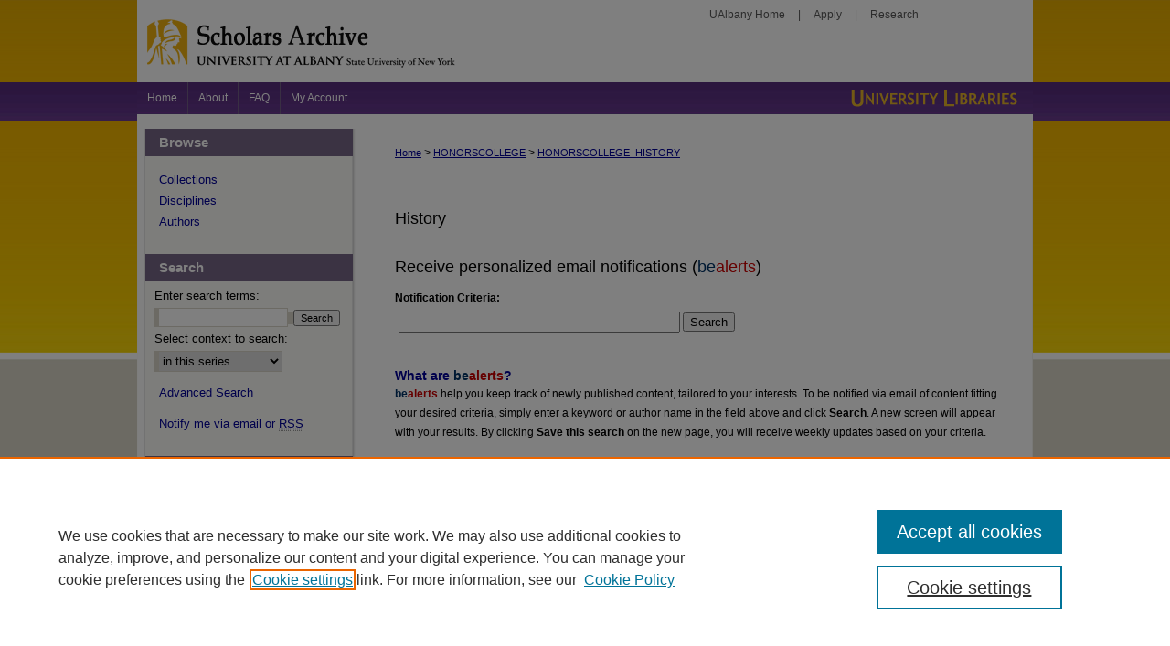

--- FILE ---
content_type: text/html; charset=UTF-8
request_url: https://scholarsarchive.library.albany.edu/honorscollege_history/announcements.html
body_size: 5217
content:

<!DOCTYPE html>
<html lang="en">
<head><!-- inj yui3-seed: --><script type='text/javascript' src='//cdnjs.cloudflare.com/ajax/libs/yui/3.6.0/yui/yui-min.js'></script><script type='text/javascript' src='//ajax.googleapis.com/ajax/libs/jquery/1.10.2/jquery.min.js'></script><!-- Adobe Analytics --><script type='text/javascript' src='https://assets.adobedtm.com/4a848ae9611a/d0e96722185b/launch-d525bb0064d8.min.js'></script><script type='text/javascript' src=/assets/nr_browser_production.js></script>

<!-- def.1 -->
<meta charset="utf-8">
<meta name="viewport" content="width=device-width">
<title>History: Custom Email Notifications and RSS</title>




<!-- sh.1 -->
<link rel="stylesheet" href="/ir-style.css" type="text/css" media="screen">
<link rel="stylesheet" href="/ir-custom.css" type="text/css" media="screen">
<link rel="stylesheet" href="ir-custom.css" type="text/css" media="screen">
<link rel="stylesheet" href="/ir-local.css" type="text/css" media="screen">
<link rel="stylesheet" href="ir-local.css" type="text/css" media="screen">
<link rel="stylesheet" href="/ir-print.css" type="text/css" media="print">
<link type="text/css" rel="stylesheet" href="/assets/floatbox/floatbox.css">
<link rel="alternate" type="application/rss+xml" title="Site Feed" href="/recent.rss">
<link rel="shortcut icon" href="/favicon.ico" type="image/x-icon">
<!--[if IE]>
<link rel="stylesheet" href="/ir-ie.css" type="text/css" media="screen">
<![endif]-->

<!-- JS -->
<script type="text/javascript" src="/assets/jsUtilities.js"></script>
<script type="text/javascript" src="/assets/footnoteLinks.js"></script>
<script type="text/javascript" src="/assets/scripts/yui-init.pack.js"></script>
<script type="text/javascript" src="/assets/scripts/bepress-init.pack.js"></script>
<script type="text/javascript" src="/assets/scripts/JumpListYUI.pack.js"></script>

<!-- end sh.1 -->




<script type="text/javascript">var pageData = {"page":{"environment":"prod","productName":"bpdg","language":"en","name":"ir_etd","businessUnit":"els:rp:st"},"visitor":{}};</script>

</head>
<body >
<!-- FILE /srv/sequoia/main/data/scholarsarchive.library.albany.edu/assets/header.pregen --><!-- This is the mobile navbar file. Do not delete or move from the top of header.pregen -->
<!-- FILE: /srv/sequoia/main/data/assets/site/mobile_nav.inc --><!--[if !IE]>-->
<script src="/assets/scripts/dc-mobile/dc-responsive-nav.js"></script>

<header id="mobile-nav" class="nav-down device-fixed-height" style="visibility: hidden;">
  
  
  <nav class="nav-collapse">
    <ul>
      <li class="menu-item active device-fixed-width"><a href="https://scholarsarchive.library.albany.edu" title="Home" data-scroll >Home</a></li>
      <li class="menu-item device-fixed-width"><a href="https://scholarsarchive.library.albany.edu/do/search/advanced/" title="Search" data-scroll ><i class="icon-search"></i> Search</a></li>
      <li class="menu-item device-fixed-width"><a href="https://scholarsarchive.library.albany.edu/communities.html" title="Browse" data-scroll >Browse Collections</a></li>
      <li class="menu-item device-fixed-width"><a href="/cgi/myaccount.cgi?context=honorscollege_history" title="My Account" data-scroll >My Account</a></li>
      <li class="menu-item device-fixed-width"><a href="https://scholarsarchive.library.albany.edu/about.html" title="About" data-scroll >About</a></li>
      <li class="menu-item device-fixed-width"><a href="https://network.bepress.com" title="Digital Commons Network" data-scroll ><img width="16" height="16" alt="DC Network" style="vertical-align:top;" src="/assets/md5images/8e240588cf8cd3a028768d4294acd7d3.png"> Digital Commons Network™</a></li>
    </ul>
  </nav>
</header>

<script src="/assets/scripts/dc-mobile/dc-mobile-nav.js"></script>
<!--<![endif]-->
<!-- FILE: /srv/sequoia/main/data/scholarsarchive.library.albany.edu/assets/header.pregen (cont) -->
<div id="albany">
	<div id="container"><a href="#main" class="skiplink" accesskey="2" >Skip to main content</a>
	
		<div id="header">
			<div id="top">
				<div id="toplinks"><p><a href="http://www.albany.edu/" title="UAlbany Home" >UAlbany Home</a> | <a href="https://www.albany.edu/apply-now" title="Apply" >Apply</a> | <a href="https://www.albany.edu/research-ualbany" title="Research" >Research</a></p>
				</div>
			</div>
			<div id="bottom">
				<!-- FILE: /srv/sequoia/main/data/assets/site/ir_logo.inc -->












<!-- FILE: /srv/sequoia/main/data/scholarsarchive.library.albany.edu/assets/header.pregen (cont) -->
					<div id="pagetitle">
					
					
					<h1><a href="https://scholarsarchive.library.albany.edu" title="Scholars Archive" >Scholars Archive</a></h1>
					
					</div>
			</div>
		</div>	
				<div id="navigation"><!-- FILE: /srv/sequoia/main/data/scholarsarchive.library.albany.edu/assets/ir_navigation.inc --><div id="tabs"><ul><li id="tabone"><a href="https://scholarsarchive.library.albany.edu" title="Home" ><span>Home</span></a></li><li id="tabtwo"><a href="https://scholarsarchive.library.albany.edu/about.html" title="About" ><span>About</span></a></li><li id="tabthree"><a href="https://scholarsarchive.library.albany.edu/faq.html" title="FAQ" ><span>FAQ</span></a></li><li id="tabfour"><a href="https://scholarsarchive.library.albany.edu/cgi/myaccount.cgi?context=honorscollege_history" title="My Account" ><span>My Account</span></a></li></ul></div>
<div id="library"><a href="http://library.albany.edu/" title="University Libraries" >University Libraries</a></div>

<!-- FILE: /srv/sequoia/main/data/scholarsarchive.library.albany.edu/assets/header.pregen (cont) -->
				</div>
	



<div id="wrapper">
<div id="content">
<div id="main" class="text">

<script type="text/javascript" src="/assets/floatbox/floatbox.js"></script>
<!-- FILE: /srv/sequoia/main/data/assets/site/ir_breadcrumb.inc -->
<div class="crumbs" role="navigation" aria-label="Breadcrumb">
	<p>
			<a href="https://scholarsarchive.library.albany.edu" class="ignore" >Home</a>
	 <span aria-hidden="true">&gt;</span> 
		<a href="https://scholarsarchive.library.albany.edu/honorscollege" class="ignore" >HONORSCOLLEGE</a>
	 <span aria-hidden="true">&gt;</span> 
		<a href="https://scholarsarchive.library.albany.edu/honorscollege_history" class="ignore" aria-current="page" >HONORSCOLLEGE_HISTORY</a>
	</p>
</div>
<!-- FILE: /srv/sequoia/main/data/assets/site/ir_etd/announcements.html (cont) -->
<div class="clear">&nbsp;</div>
<!-- FILE: /srv/sequoia/main/data/assets/site/ir_etd/ir_etd_logo.inc -->
<!-- FILE: /srv/sequoia/main/data/assets/site/ir_etd/announcements.html (cont) -->
<h2 class="community">History</h2>
<div class="clear">&nbsp;</div>
<div id="announce">
<!-- FILE: /srv/sequoia/main/data/assets/site/ir_bealert.inc --><form method="post" action="/cgi/query.cgi">
	<input type=hidden name="field_1" value="ancestor.link"><input type=hidden name="op_1" value="in">
	<input type=hidden name="value_1" value="https://scholarsarchive.library.albany.edu/honorscollege_history"><input type=hidden name="hidden_1" value='1'>
	<input type=hidden name="connector_2" value="and">
	<input type=hidden name="field_2" value="full_text">
	<input type=hidden name="save_this_search" value="1">
	<input type=hidden name="email_notification" value="7">
	<h2>Receive personalized email notifications (<span style="color:#036;">be</span><span style="color:#c00;">alerts</span>)</h2>
	<div class="field">
		<label for="value_2">Notification Criteria:</label>
			<div class="field-border">
				<input type="text" name="value_2" id="value_2"> <button type="submit" name="submit">Search</button>
			</div>
	</div>
	<div class="clear"></div>
<h4>What are <span style="color:#036;">be</span><span style="color:#c00;">alerts</span>?</h4>
<p><strong><span style="color:#036;">be</span><span style="color:#c00;">alerts</span></strong> help you keep track of newly published content, tailored to your interests. To be notified via email of content fitting your desired criteria, simply enter a keyword or author name in the field above and click <strong>Search</strong>.  A new  screen will appear with your results. By clicking <strong>Save this search</strong> on the new page, you will receive weekly updates based on your criteria.</p>
</form>
<!-- FILE: /srv/sequoia/main/data/assets/site/ir_etd/announcements.html (cont) -->
<!-- FILE: /srv/sequoia/main/data/assets/site/ir_rss.inc --><h3>Get the <em>History</em> <abbr title="Really Simple Syndication">RSS</abbr> feed</h3>
<p class="feed"><a type="application/rss+xml" href="https://scholarsarchive.library.albany.edu/honorscollege_history/recent.rss" ><span class="visually-hidden">Subscribe to the History</macro> feed</span></a></p> 
<p class="instructions">To use the <em>History</em> <abbr title="Really Simple Syndication">RSS</abbr> feed, simply drag this link into your feed reader or news aggregator.</p>
<h3>What is <abbr title="Really Simple Syndication">RSS</abbr>?</h3>
<p><abbr title="Really Simple Syndication">RSS</abbr> (Really Simple Syndication) is a standardized <abbr title="eXtensible markup Language">XML</abbr>-based format for sharing and distributing frequently updated web content such as news headlines. <abbr title="Really Simple Syndication">RSS</abbr> feeds may be subscribed to using programs called feed readers or news aggregators.</p>
<p>The <abbr title="Really Simple Syndication">RSS</abbr> feed is updated when new work appears in <em>History</em>.</p>
<!-- FILE: /srv/sequoia/main/data/assets/site/ir_etd/announcements.html (cont) -->
</div>

<!-- FILE /srv/sequoia/main/data/assets/site/footer.pregen --></div>
	<div class="verticalalign">&nbsp;</div>
	<div class="clear">&nbsp;</div>

</div>

	<div id="sidebar" role="complementary">
	<!-- FILE: /srv/sequoia/main/data/assets/site/ir_sidebar_7_8.inc -->

		



	<!-- FILE: /srv/sequoia/main/data/assets/site/ir_sidebar_sort_bsa.inc --><!-- FILE: /srv/sequoia/main/data/assets/site/ir_sidebar_custom_upper_7_8.inc -->

<!-- FILE: /srv/sequoia/main/data/assets/site/ir_sidebar_sort_bsa.inc (cont) -->
<!-- FILE: /srv/sequoia/main/data/assets/site/ir_sidebar_browse.inc --><h2>Browse</h2>
<ul id="side-browse">


<li class="collections"><a href="https://scholarsarchive.library.albany.edu/communities.html" title="Browse by Collections" >Collections</a></li>
<li class="discipline-browser"><a href="https://scholarsarchive.library.albany.edu/do/discipline_browser/disciplines" title="Browse by Disciplines" >Disciplines</a></li>
<li class="author"><a href="https://scholarsarchive.library.albany.edu/authors.html" title="Browse by Author" >Authors</a></li>


</ul>
<!-- FILE: /srv/sequoia/main/data/assets/site/ir_sidebar_sort_bsa.inc (cont) -->
<!-- FILE: /srv/sequoia/main/data/assets/site/ir_sidebar_custom_middle_7_8.inc --><!-- FILE: /srv/sequoia/main/data/assets/site/ir_sidebar_sort_bsa.inc (cont) -->
<!-- FILE: /srv/sequoia/main/data/assets/site/ir_sidebar_search_7_8.inc --><h2>Search</h2>


	
<form method='get' action='https://scholarsarchive.library.albany.edu/do/search/' id="sidebar-search">
	<label for="search" accesskey="4">
		Enter search terms:
	</label>
		<div>
			<span class="border">
				<input type="text" name='q' class="search" id="search">
			</span> 
			<input type="submit" value="Search" class="searchbutton" style="font-size:11px;">
		</div>
	<label for="context">
		Select context to search:
	</label> 
		<div>
			<span class="border">
				<select name="fq" id="context">
					
					
						<option value='virtual_ancestor_link:"https://scholarsarchive.library.albany.edu/honorscollege_history"'>in this series</option>
					
					
					
					<option value='virtual_ancestor_link:"https://scholarsarchive.library.albany.edu"'>in this repository</option>
					<option value='virtual_ancestor_link:"http:/"'>across all repositories</option>
				</select>
			</span>
		</div>
</form>

<p class="advanced">
	
	
		<a href="https://scholarsarchive.library.albany.edu/do/search/advanced/?fq=virtual_ancestor_link:%22https://scholarsarchive.library.albany.edu/honorscollege_history%22" >
			Advanced Search
		</a>
	
</p>
<!-- FILE: /srv/sequoia/main/data/assets/site/ir_sidebar_sort_bsa.inc (cont) -->
<!-- FILE: /srv/sequoia/main/data/assets/site/ir_sidebar_notify_7_8.inc -->


	<ul id="side-notify">
		<li class="notify">
			<a href="https://scholarsarchive.library.albany.edu/honorscollege_history/announcements.html" title="Email or RSS Notifications" >
				Notify me via email or <acronym title="Really Simple Syndication">RSS</acronym>
			</a>
		</li>
	</ul>



<!-- FILE: /srv/sequoia/main/data/assets/site/urc_badge.inc -->






<!-- FILE: /srv/sequoia/main/data/assets/site/ir_sidebar_notify_7_8.inc (cont) -->

<!-- FILE: /srv/sequoia/main/data/assets/site/ir_sidebar_sort_bsa.inc (cont) -->
<!-- FILE: /srv/sequoia/main/data/scholarsarchive.library.albany.edu/assets/ir_sidebar_author_7_8.inc --><h2>Author Corner</h2>




	<ul id="side-author">
		<li class="faq">
			<a href="http://library.albany.edu/irportal/guidelines" title="Policies and Guidelines" >
				Policies and Guidelines
			</a>
		</li>
		<li>
			<a href="https://library.albany.edu/services/scholarly-communications/open-access" >Open Access Policy</a>
		</li>
		
		
		
			<li class="submit">
				<a href="https://scholarsarchive.library.albany.edu/cgi/ir_submit.cgi?context=honorscollege_history" >
					Submit Honors Thesis
				</a>
			</li>
		
		
	</ul>

<!-- FILE: /srv/sequoia/main/data/assets/site/ir_sidebar_sort_bsa.inc (cont) -->
<!-- FILE: /srv/sequoia/main/data/scholarsarchive.library.albany.edu/assets/ir_sidebar_custom_lower_7_8.inc -->	<!-- For custom sidebar content, delete the <magic ignore> tags around the <div> below 
		as well as these instructions.  Use the example formatting below to keep styling consistent. -->

<div id="sb-custom-middle">
	<h2 class="sb-custom-title">Links</h2>
		<ul class="sb-custom-ul">
			<li class="sb-custom-li">
				<a href="https://scholarsarchive.library.albany.edu/terms_of_use.html" >
					Terms of Use
				</a>
			</li>
			<li class="sb-custom-li">
				<a href="https://library.albany.edu/services/scholarly-communications" >
					Scholarly Communications Services
				</a>
			</li>
		</ul>
</div>

<!-- FILE: /srv/sequoia/main/data/assets/site/ir_sidebar_homepage_links_7_8.inc -->

<h2>Links</h2>
	<ul id="homepage-links">
		<li class="sb-homepage">
			
				<a href="http://www.albany.edu/honorscollege/" title="honorscollege Home Page" >
						About The Honors College
				</a>
			
			
			
		</li>
	</ul>
<!-- FILE: /srv/sequoia/main/data/scholarsarchive.library.albany.edu/assets/ir_sidebar_custom_lower_7_8.inc (cont) -->
	


<div id="sb-custom-lower">
	<div id="social-media-icons">
		<ul class="sb-custom-ul">
			<li class="sb-custom-li">
				<a href="https://www.facebook.com/UAlbanyLibs/" id="facebook" title="facebook" >facebook</a>
			</li>
			<li class="sb-custom-li">
				<a href="https://twitter.com/UAlbanyLibs" id="twitter" title="twitter" >twitter</a>
			</li>
			<li class="sb-custom-li">
				<a href="https://www.pinterest.com/ualibraries/" id="pinterest" title="pinterest" >pinterest</a>
			</li>
			<li class="sb-custom-li">
				<a href="https://www.youtube.com/user/ualbanylibrary" id="youtube" title="youtube" >youtube</a>
			</li>
			<li class="sb-custom-li">
				<a href="https://www.instagram.com/ualbanylibraries/" id="instagram" title="instagram" >instagram</a>
			</li>
		</ul>
	</div>
</div><!-- FILE: /srv/sequoia/main/data/assets/site/ir_sidebar_sort_bsa.inc (cont) -->
<!-- FILE: /srv/sequoia/main/data/assets/site/ir_sidebar_sw_links_7_8.inc -->

	
		
	


	<!-- FILE: /srv/sequoia/main/data/assets/site/ir_sidebar_sort_bsa.inc (cont) -->

<!-- FILE: /srv/sequoia/main/data/assets/site/ir_sidebar_geolocate.inc --><!-- FILE: /srv/sequoia/main/data/assets/site/ir_geolocate_enabled_and_displayed.inc -->

<!-- FILE: /srv/sequoia/main/data/assets/site/ir_sidebar_geolocate.inc (cont) -->

<!-- FILE: /srv/sequoia/main/data/assets/site/ir_sidebar_sort_bsa.inc (cont) -->
<!-- FILE: /srv/sequoia/main/data/assets/site/ir_sidebar_custom_lowest_7_8.inc -->


<!-- FILE: /srv/sequoia/main/data/assets/site/ir_sidebar_sort_bsa.inc (cont) -->
<!-- FILE: /srv/sequoia/main/data/assets/site/ir_sidebar_7_8.inc (cont) -->

<!-- FILE: /srv/sequoia/main/data/assets/site/footer.pregen (cont) -->
	<div class="verticalalign">&nbsp;</div>
	</div>

</div>

<!-- FILE: /srv/sequoia/main/data/scholarsarchive.library.albany.edu/assets/ir_footer_content.inc --><div id="footer">
	<!-- FILE: /srv/sequoia/main/data/assets/site/ir_bepress_logo.inc --><div id="bepress">

<a href="https://www.elsevier.com/solutions/digital-commons" title="Elsevier - Digital Commons" >
	<em>Elsevier - Digital Commons</em>
</a>

</div>
<!-- FILE: /srv/sequoia/main/data/scholarsarchive.library.albany.edu/assets/ir_footer_content.inc (cont) -->
		<p>
			<a href="https://albany.libwizard.com/f/contactus?3191350=Scholars%20Archive%20and%20Scholarly%20Communications" title="Contact Us" target="_blank" >
					Contact Us
			</a> | 
			<a href="http://library.albany.edu/research/" title="Research Assistance" >
					Research Assistance
			</a> | 
			<a href="http://library.albany.edu/services/" title="Library Services" >
					Library Services
			</a> | 
			<a href="http://library.albany.edu/about/" title="About the Libraries" >
					About the Libraries
			</a> | 
			<a href="https://scholarsarchive.library.albany.edu/accessibility.html" title="Accessibility Statement" accesskey="0" >
					Accessibility Statement
			</a> | 
		</p>
		<p>
        <a class="secondary-link" href="http://www.bepress.com/privacy.html" title="Privacy Policy" >
                                Privacy
        </a> | 
        <a class="secondary-link" href="http://www.bepress.com/copyright_infringement.html" title="Copyright Policy" >
                                Copyright
        </a> 
</p>
</div><!-- FILE: /srv/sequoia/main/data/assets/site/footer.pregen (cont) -->

</div>
</div>

<!-- FILE: /srv/sequoia/main/data/scholarsarchive.library.albany.edu/assets/ir_analytics.inc --><!-- Google tag (gtag.js) -->
<script async src="https://www.googletagmanager.com/gtag/js?id=G-PTPVJJDVJW"></script> 
<script> 
	window.dataLayer = window.dataLayer || []; 
	function gtag(){dataLayer.push(arguments);} 
	gtag('js', new Date()); 

	gtag('config', 'G-PTPVJJDVJW'); 
</script>
<!-- FILE: /srv/sequoia/main/data/assets/site/footer.pregen (cont) -->

<script type='text/javascript' src='/assets/scripts/bpbootstrap-20160726.pack.js'></script><script type='text/javascript'>BPBootstrap.init({appendCookie:''})</script></body></html>


--- FILE ---
content_type: text/css
request_url: https://scholarsarchive.library.albany.edu/ir-local.css
body_size: 2347
content:
/*
-----------------------------------------------
bepress IR local stylesheet.
Author:   Lani Goto
Version:  Jul 2014
PLEASE SAVE THIS FILE LOCALLY!
----------------------------------------------- */

body {
	background: #d9d6c8 url(assets/md5images/accb0df075cd58ca37abe4afd76ea261.png) top left repeat-x; }


/* Header */

#albany #header {
	height: 90px; }

#albany #header #top {
	width: 980px;
	height: 20px;
	background-color: #fff;
	padding: 0;
	margin: 0;
	display: block; }

#albany #header #top #toplinks {
	width: 365px;
	height: 20px;
	padding: 0;
	margin: 0;
	display: block;
	float: right; }

#albany #header #top #toplinks p,
#albany #header #top #toplinks p a {
	height: 12px;
	line-height: 12px;
	font-size: 12px;
	font-weight: normal;
	color: #575757;
	background-color: transparent;
	padding: 0;
	margin: 0;
	border: 0; }

#albany #header #top #toplinks p {
	width: 365px;
	padding-top: 10px; }

#albany #header #top #toplinks p a {
	padding: 0 11px; }

#albany #header #top #toplinks a:hover,
#albany #header #top #toplinks a:active,
#albany #header #top #toplinks a:focus {
	color: #000;
	text-decoration: underline; }

#albany #header #bottom {
	width: 980px;
	height: 70px;
	padding: 0;
	margin: 0;
	display: block; }

#albany #header #bottom #pagetitle,
#albany #header #bottom h1,
#albany #header #bottom h1 a {
	width: 980px;
	height: 70px;
	padding: 0;
	margin: 0;
	display: block; }

#albany #header #bottom h1 a {
	background: #ffffff url(assets/md5images/2787738ee5e416c05ddf5fc61a9fecf0.gif) top left no-repeat;
	text-indent: -9999px; }


/* Navigation */

#albany #navigation {
	width: 980px;
	height: 35px;
	background: #5e3385 url(assets/md5images/d2c9ade084884eedb5d1ef3c0295a0d7.png) top left repeat-x;
	border-bottom: 16px solid #fff; }

#albany #navigation #tabs,
#albany #navigation #tabs ul,
#albany #navigation #tabs ul li {
	padding: 0;
	margin: 0; }

#albany #navigation #tabs a {
	height: 35px;
	line-height: 35px;
	font-size: 12px;
	font-weight: normal;
	color: #fff;
	background-color: transparent;
	padding: 0 11px;
	margin: 0;
	border: 0;
	border-right: 1px solid #735e87;
	float: left; }

#albany #navigation #tabs li#tabfour a { 
	border-right: none; }

#albany #navigation #library,
#albany #navigation #library a {
	height: 35px;
	width: 200px;
	color: #fff;
	margin-right: 5px;
	display: block;
	float: right; }

#albany #navigation #library a {
	background: transparent url(assets/md5images/8382179aec98945bc4407e4e21425399.png) top right no-repeat;
	text-indent: -9999px; }

#albany #navigation #tabs a:hover,
#albany #navigation #tabs a:active,
#albany #navigation #tabs a:focus {
	text-decoration: underline; }


/* Sidebar */

#albany #sidebar {
	padding: 0;
	margin-right: 1px;  }

#albany #sidebar p.site-follow {
	display: none; }

#albany #sidebar h2 {
	width: 212px;
	font-size: 15px;
	font-weight: bold;
	color: #fff;
	background-color: #776688;
	padding: 4px 0;
	margin-top: 0;
	border-top: 0;
	border-bottom: 0;
	text-indent: 0px;
	padding-left: 15px; }

#albany #sidebar ul {
	margin-bottom: 10px; }

#albany #sidebar a, 
#albany #sidebar p.advanced a {
	font-size: 13px;
	font-weight: normal;
	text-decoration: none; }

#albany #sidebar a:hover,
#albany #sidebar a:active,
#albany #sidebar a:focus,
#albany #sidebar p.advanced a:hover,
#albany #sidebar p.advanced a:active,
#albany #sidebar p.advanced a:focus {
	color: #000;
	background-color: transparent;
	text-decoration: underline; }

#albany #sidebar #sidebar-search label {
	font-size: 13px;
	color: #000; }

#albany #sidebar p.advanced + div {
	display: none; }

#albany #sidebar ul.sb-custom-ul li.sb-custom-li {
	display: inline;
	line-height: 28px;
	padding-bottom: 0; }

#albany #sidebar #social-media-icons ul.sb-custom-ul li.sb-custom-li a {
	display: inline-block;
	width: 28px;
	height: 28px;
	line-height: 28px;
	padding: 0 3px;
	margin: 0;
	text-indent: -9999px !important; }

#albany #sidebar #sb-custom-lower a#facebook {
	background: transparent url(assets/md5images/95c5d36e88fb60b8a629e76fbf69bdcf.gif) top left no-repeat;
	margin-left: 15px; }

#albany #sidebar #sb-custom-lower a#twitter {
	background: transparent url(assets/md5images/5ab3d9fa812feb6d05164eebf41ae78b.gif) top left no-repeat; }

#albany #sidebar #sb-custom-lower a#pinterest {
	background: transparent url(assets/md5images/f890916b4d7f7ffba17b9a615f5f3aaf.gif) top left no-repeat; }

#albany #sidebar #sb-custom-lower a#youtube {
	background: transparent url(assets/md5images/64644057fe13ba53eae2add42b37d56d.gif) top left no-repeat; }


#albany #sidebar #sb-custom-lower a#instagram {
	background: transparent url(assets/md5images/3232c9650cf528b93fa892a28c4c06d5.png) top left no-repeat; }

/* Main Content */

#albany #content {
	background-color: transparent; }

#albany #wrapper {
	background: #fff url(assets/md5images/0214fb93feaf183b9ddb981c880342fc.gif) top left repeat-y; }

#albany #dcn-home h2 {
	font: normal 21px Arial, Verdana, Helvetica, sans-serif;
	padding-bottom: 5px;
	margin-top: 20px; }

#albany #dcn-home #cover-browse h3 a {
	font: normal 15px Arial, Verdana, Helvetica, sans-serif;
	text-decoration: underline; }

#albany #dcn-home #cover-browse h3 { 
	background: url(assets/md5images/e45f38ebd8653e392094630ff6471f09.gif) left no-repeat; }

#albany #dcn-home p {
	margin-bottom: 20px; }

#albany #dcn-home .box.aag h2,
#albany #dcn-home .box.potd h2{
	width: 267px;
	font: normal 16px Arial, Verdana, Helvetica, sans-serif;
	border-bottom: 1px solid #999; }

#albany #dcn-home .box.aag h2 span.pull-right { 
	display: none; }

#albany #dcn-home .box.aag a,
#albany #dcn-home .box.potd a {
	font-size: 13px;
	border-bottom: 1px solid #999;
	background: none; }

#albany #main.text .box a:link,
#albany #main.text .box a:visited {
	font-size: 13px;
	text-decoration: none; }

#albany #main.text .box a:hover,
#albany #main.text .box a:active,
#albany #main.text .box a:focus {
	text-decoration: underline; }

#albany #content #series-home ul li {
	background: url(assets/md5images/e45f38ebd8653e392094630ff6471f09.gif) left no-repeat; }

#albany #main.text a:link,
#albany #main.text a:visited {
	color: #000099;
	text-decoration: underline; }

#albany #main.text a:hover,
#albany #main.text a:active,
#albany #main.text a:focus {
	color: #000;
	text-decoration: underline; }

#albany #message ul.confirm ul li,
#albany #message ul.warning ul li {
	background-image: url(assets/md5images/e45f38ebd8653e392094630ff6471f09.gif); }


/* Footer */

#albany #footer {
	width: 980px;
	height: 100px;
	background: #fff url(assets/md5images/a09e46ebb52b999d89f6a08756e289a2.gif) top left no-repeat; }

#albany #footer #bepress a {
	height: 75px;
	background-color: transparent;
	padding-top: 50px; }

#albany #footer p,
#albany #footer p a {
	font-size: 11px;
	color: #575757;
	text-decoration: none; }

#albany #footer p a:hover,
#albany #footer p a:active,
#albany #footer p a:focus {
	color: #000;
	text-decoration: underline; }
	
/* New footer links update 2017-02-14 CM */
#footer p:first-of-type { padding-top: 45px }

/* Advanced Search */

.legacy #albany #wrapper {
	background-image: none; }

.legacy #albany #footer {
	background-image:none; }


/* Mobile */

.mbl #albany #navigation {
	border-bottom: none; }

.mbl #albany #navigation #library {
	display: none; }
	
	
/* Adjust footer for new privacy link CM 10-5-2016 */
#albany #container #footer p {
	width: 800px ;
}

/* site homepage intro text fix - full length CM 2016-11-04 */
#albany #dcn-home #homepage-intro {width: 100%;}

/* Content Carousel width*/
#albany #dcn-home #contentcarousel {width:100%;}

/* fixing dc logo display issue on mobile DS 1/2019 */
.mbl #albany #footer #bepress a {
  padding-top: 0px;
}
/* orcid id icon next to field value MB 2019-04-03 */
#albany #orcid.element p a {
    background:transparent url(assets/md5images/2dddb203aa38ec94870d3ef2b43921c4.png) top left no-repeat;	
    padding-left:20px;
    padding-bottom:5px; }

#albany #rights_statements img {
	padding-top: 15px;
	max-width: 115px;
	height: auto;
}

#albany #custom-fields h4 {
	color: black;
}


#albany #rights_statements.element h4 {
	color: black;
}



#albany #sidebar #sb-custom-middle ul.sb-custom-ul li.sb-custom-li a {
	padding-bottom: 10px;
}